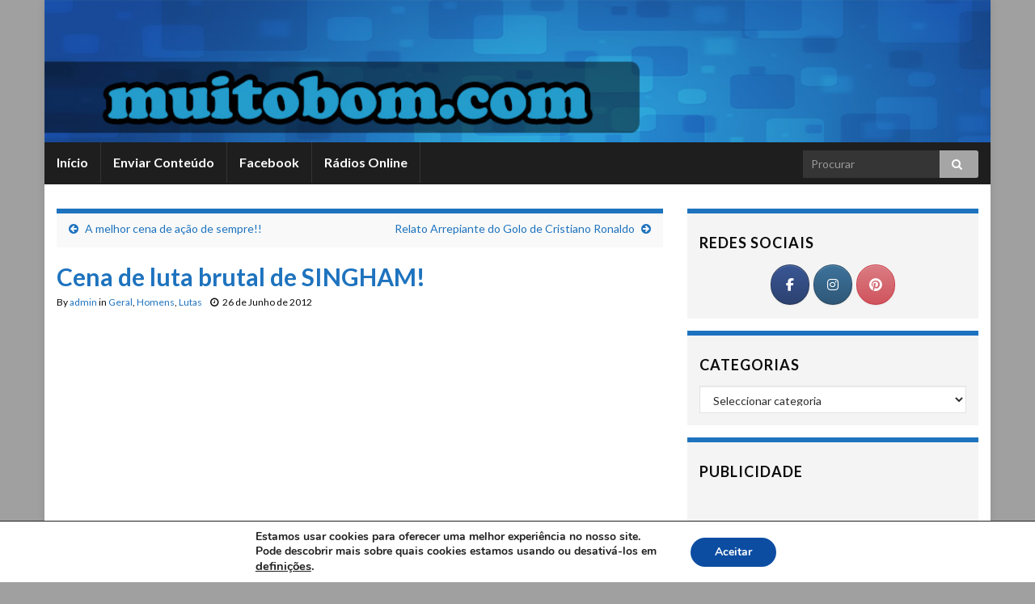

--- FILE ---
content_type: text/html; charset=UTF-8
request_url: https://muitobom.com/cena-de-luta-brutal-de-singham/
body_size: 17240
content:
<!DOCTYPE html><!--[if IE 7]>
<html class="ie ie7" lang="pt-PT">
<![endif]-->
<!--[if IE 8]>
<html class="ie ie8" lang="pt-PT">
<![endif]-->
<!--[if !(IE 7) & !(IE 8)]><!-->
<html lang="pt-PT">
<!--<![endif]-->
    <head>
        <meta charset="UTF-8">
        <meta http-equiv="X-UA-Compatible" content="IE=edge">
        <meta name="viewport" content="width=device-width, initial-scale=1">
        <meta name='robots' content='index, follow, max-image-preview:large, max-snippet:-1, max-video-preview:-1' />
	<style>img:is([sizes="auto" i], [sizes^="auto," i]) { contain-intrinsic-size: 3000px 1500px }</style>
	
	<!-- This site is optimized with the Yoast SEO plugin v26.2 - https://yoast.com/wordpress/plugins/seo/ -->
	<title>Cena de luta brutal de SINGHAM!</title>
	<meta name="description" content="Uma cena espectacular protagonizada pelo Chuck Norris indiano SINGHAM! Este tipo é grande!!!" />
	<link rel="canonical" href="https://muitobom.com/cena-de-luta-brutal-de-singham/" />
	<meta property="og:locale" content="pt_PT" />
	<meta property="og:type" content="article" />
	<meta property="og:title" content="Cena de luta brutal de SINGHAM!" />
	<meta property="og:description" content="Uma cena espectacular protagonizada pelo Chuck Norris indiano SINGHAM! Este tipo é grande!!!" />
	<meta property="og:url" content="https://muitobom.com/cena-de-luta-brutal-de-singham/" />
	<meta property="og:site_name" content="MuitoBom.com" />
	<meta property="article:publisher" content="https://www.facebook.com/muitobom.come" />
	<meta property="article:published_time" content="2012-06-26T20:45:25+00:00" />
	<meta property="article:modified_time" content="2012-10-31T11:44:35+00:00" />
	<meta property="og:image" content="https://muitobom.com/wp-content/uploads/2012/06/sigam2.jpg" />
	<meta property="og:image:width" content="450" />
	<meta property="og:image:height" content="264" />
	<meta property="og:image:type" content="image/jpeg" />
	<meta name="author" content="admin" />
	<meta name="twitter:label1" content="Escrito por" />
	<meta name="twitter:data1" content="admin" />
	<script type="application/ld+json" class="yoast-schema-graph">{"@context":"https://schema.org","@graph":[{"@type":"WebPage","@id":"https://muitobom.com/cena-de-luta-brutal-de-singham/","url":"https://muitobom.com/cena-de-luta-brutal-de-singham/","name":"Cena de luta brutal de SINGHAM!","isPartOf":{"@id":"https://muitobom.com/#website"},"primaryImageOfPage":{"@id":"https://muitobom.com/cena-de-luta-brutal-de-singham/#primaryimage"},"image":{"@id":"https://muitobom.com/cena-de-luta-brutal-de-singham/#primaryimage"},"thumbnailUrl":"https://muitobom.com/wp-content/uploads/2012/06/sigam2.jpg","datePublished":"2012-06-26T20:45:25+00:00","dateModified":"2012-10-31T11:44:35+00:00","author":{"@id":"https://muitobom.com/#/schema/person/60d3ff0e9b4bb5dd05f748f000cd7ce2"},"description":"Uma cena espectacular protagonizada pelo Chuck Norris indiano SINGHAM! Este tipo é grande!!!","breadcrumb":{"@id":"https://muitobom.com/cena-de-luta-brutal-de-singham/#breadcrumb"},"inLanguage":"pt-PT","potentialAction":[{"@type":"ReadAction","target":["https://muitobom.com/cena-de-luta-brutal-de-singham/"]}]},{"@type":"ImageObject","inLanguage":"pt-PT","@id":"https://muitobom.com/cena-de-luta-brutal-de-singham/#primaryimage","url":"https://muitobom.com/wp-content/uploads/2012/06/sigam2.jpg","contentUrl":"https://muitobom.com/wp-content/uploads/2012/06/sigam2.jpg","width":"450","height":"264"},{"@type":"BreadcrumbList","@id":"https://muitobom.com/cena-de-luta-brutal-de-singham/#breadcrumb","itemListElement":[{"@type":"ListItem","position":1,"name":"Início","item":"https://muitobom.com/"},{"@type":"ListItem","position":2,"name":"Cena de luta brutal de SINGHAM!"}]},{"@type":"WebSite","@id":"https://muitobom.com/#website","url":"https://muitobom.com/","name":"MuitoBom.com","description":"Videos Imagens Anedotas Piadas - Humor é aqui","potentialAction":[{"@type":"SearchAction","target":{"@type":"EntryPoint","urlTemplate":"https://muitobom.com/?s={search_term_string}"},"query-input":{"@type":"PropertyValueSpecification","valueRequired":true,"valueName":"search_term_string"}}],"inLanguage":"pt-PT"},{"@type":"Person","@id":"https://muitobom.com/#/schema/person/60d3ff0e9b4bb5dd05f748f000cd7ce2","name":"admin","image":{"@type":"ImageObject","inLanguage":"pt-PT","@id":"https://muitobom.com/#/schema/person/image/","url":"https://secure.gravatar.com/avatar/ca910c3af67c7ec9bbbed1c1a5cce7741686960b27b72683d3f0628bf451aa96?s=96&d=mm&r=g","contentUrl":"https://secure.gravatar.com/avatar/ca910c3af67c7ec9bbbed1c1a5cce7741686960b27b72683d3f0628bf451aa96?s=96&d=mm&r=g","caption":"admin"},"url":"https://muitobom.com/author/admin/"}]}</script>
	<!-- / Yoast SEO plugin. -->


<link rel='dns-prefetch' href='//ssl.p.jwpcdn.com' />
<link rel='dns-prefetch' href='//platform-api.sharethis.com' />
<link rel='dns-prefetch' href='//muitobom.com' />
<link rel="alternate" type="application/rss+xml" title="MuitoBom.com &raquo; Feed" href="https://muitobom.com/feed/" />
<link rel="alternate" type="application/rss+xml" title="MuitoBom.com &raquo; Feed de comentários" href="https://muitobom.com/comments/feed/" />
<link rel="alternate" type="application/rss+xml" title="Feed de comentários de MuitoBom.com &raquo; Cena de luta brutal de SINGHAM!" href="https://muitobom.com/cena-de-luta-brutal-de-singham/feed/" />
<script type="text/javascript">
/* <![CDATA[ */
window._wpemojiSettings = {"baseUrl":"https:\/\/s.w.org\/images\/core\/emoji\/16.0.1\/72x72\/","ext":".png","svgUrl":"https:\/\/s.w.org\/images\/core\/emoji\/16.0.1\/svg\/","svgExt":".svg","source":{"concatemoji":"https:\/\/muitobom.com\/wp-includes\/js\/wp-emoji-release.min.js?ver=6.8.3"}};
/*! This file is auto-generated */
!function(s,n){var o,i,e;function c(e){try{var t={supportTests:e,timestamp:(new Date).valueOf()};sessionStorage.setItem(o,JSON.stringify(t))}catch(e){}}function p(e,t,n){e.clearRect(0,0,e.canvas.width,e.canvas.height),e.fillText(t,0,0);var t=new Uint32Array(e.getImageData(0,0,e.canvas.width,e.canvas.height).data),a=(e.clearRect(0,0,e.canvas.width,e.canvas.height),e.fillText(n,0,0),new Uint32Array(e.getImageData(0,0,e.canvas.width,e.canvas.height).data));return t.every(function(e,t){return e===a[t]})}function u(e,t){e.clearRect(0,0,e.canvas.width,e.canvas.height),e.fillText(t,0,0);for(var n=e.getImageData(16,16,1,1),a=0;a<n.data.length;a++)if(0!==n.data[a])return!1;return!0}function f(e,t,n,a){switch(t){case"flag":return n(e,"\ud83c\udff3\ufe0f\u200d\u26a7\ufe0f","\ud83c\udff3\ufe0f\u200b\u26a7\ufe0f")?!1:!n(e,"\ud83c\udde8\ud83c\uddf6","\ud83c\udde8\u200b\ud83c\uddf6")&&!n(e,"\ud83c\udff4\udb40\udc67\udb40\udc62\udb40\udc65\udb40\udc6e\udb40\udc67\udb40\udc7f","\ud83c\udff4\u200b\udb40\udc67\u200b\udb40\udc62\u200b\udb40\udc65\u200b\udb40\udc6e\u200b\udb40\udc67\u200b\udb40\udc7f");case"emoji":return!a(e,"\ud83e\udedf")}return!1}function g(e,t,n,a){var r="undefined"!=typeof WorkerGlobalScope&&self instanceof WorkerGlobalScope?new OffscreenCanvas(300,150):s.createElement("canvas"),o=r.getContext("2d",{willReadFrequently:!0}),i=(o.textBaseline="top",o.font="600 32px Arial",{});return e.forEach(function(e){i[e]=t(o,e,n,a)}),i}function t(e){var t=s.createElement("script");t.src=e,t.defer=!0,s.head.appendChild(t)}"undefined"!=typeof Promise&&(o="wpEmojiSettingsSupports",i=["flag","emoji"],n.supports={everything:!0,everythingExceptFlag:!0},e=new Promise(function(e){s.addEventListener("DOMContentLoaded",e,{once:!0})}),new Promise(function(t){var n=function(){try{var e=JSON.parse(sessionStorage.getItem(o));if("object"==typeof e&&"number"==typeof e.timestamp&&(new Date).valueOf()<e.timestamp+604800&&"object"==typeof e.supportTests)return e.supportTests}catch(e){}return null}();if(!n){if("undefined"!=typeof Worker&&"undefined"!=typeof OffscreenCanvas&&"undefined"!=typeof URL&&URL.createObjectURL&&"undefined"!=typeof Blob)try{var e="postMessage("+g.toString()+"("+[JSON.stringify(i),f.toString(),p.toString(),u.toString()].join(",")+"));",a=new Blob([e],{type:"text/javascript"}),r=new Worker(URL.createObjectURL(a),{name:"wpTestEmojiSupports"});return void(r.onmessage=function(e){c(n=e.data),r.terminate(),t(n)})}catch(e){}c(n=g(i,f,p,u))}t(n)}).then(function(e){for(var t in e)n.supports[t]=e[t],n.supports.everything=n.supports.everything&&n.supports[t],"flag"!==t&&(n.supports.everythingExceptFlag=n.supports.everythingExceptFlag&&n.supports[t]);n.supports.everythingExceptFlag=n.supports.everythingExceptFlag&&!n.supports.flag,n.DOMReady=!1,n.readyCallback=function(){n.DOMReady=!0}}).then(function(){return e}).then(function(){var e;n.supports.everything||(n.readyCallback(),(e=n.source||{}).concatemoji?t(e.concatemoji):e.wpemoji&&e.twemoji&&(t(e.twemoji),t(e.wpemoji)))}))}((window,document),window._wpemojiSettings);
/* ]]> */
</script>
<style id='wp-emoji-styles-inline-css' type='text/css'>

	img.wp-smiley, img.emoji {
		display: inline !important;
		border: none !important;
		box-shadow: none !important;
		height: 1em !important;
		width: 1em !important;
		margin: 0 0.07em !important;
		vertical-align: -0.1em !important;
		background: none !important;
		padding: 0 !important;
	}
</style>
<link rel='stylesheet' id='wp-block-library-css' href='https://muitobom.com/wp-includes/css/dist/block-library/style.min.css?ver=6.8.3' type='text/css' media='all' />
<style id='classic-theme-styles-inline-css' type='text/css'>
/*! This file is auto-generated */
.wp-block-button__link{color:#fff;background-color:#32373c;border-radius:9999px;box-shadow:none;text-decoration:none;padding:calc(.667em + 2px) calc(1.333em + 2px);font-size:1.125em}.wp-block-file__button{background:#32373c;color:#fff;text-decoration:none}
</style>
<style id='global-styles-inline-css' type='text/css'>
:root{--wp--preset--aspect-ratio--square: 1;--wp--preset--aspect-ratio--4-3: 4/3;--wp--preset--aspect-ratio--3-4: 3/4;--wp--preset--aspect-ratio--3-2: 3/2;--wp--preset--aspect-ratio--2-3: 2/3;--wp--preset--aspect-ratio--16-9: 16/9;--wp--preset--aspect-ratio--9-16: 9/16;--wp--preset--color--black: #000000;--wp--preset--color--cyan-bluish-gray: #abb8c3;--wp--preset--color--white: #ffffff;--wp--preset--color--pale-pink: #f78da7;--wp--preset--color--vivid-red: #cf2e2e;--wp--preset--color--luminous-vivid-orange: #ff6900;--wp--preset--color--luminous-vivid-amber: #fcb900;--wp--preset--color--light-green-cyan: #7bdcb5;--wp--preset--color--vivid-green-cyan: #00d084;--wp--preset--color--pale-cyan-blue: #8ed1fc;--wp--preset--color--vivid-cyan-blue: #0693e3;--wp--preset--color--vivid-purple: #9b51e0;--wp--preset--gradient--vivid-cyan-blue-to-vivid-purple: linear-gradient(135deg,rgba(6,147,227,1) 0%,rgb(155,81,224) 100%);--wp--preset--gradient--light-green-cyan-to-vivid-green-cyan: linear-gradient(135deg,rgb(122,220,180) 0%,rgb(0,208,130) 100%);--wp--preset--gradient--luminous-vivid-amber-to-luminous-vivid-orange: linear-gradient(135deg,rgba(252,185,0,1) 0%,rgba(255,105,0,1) 100%);--wp--preset--gradient--luminous-vivid-orange-to-vivid-red: linear-gradient(135deg,rgba(255,105,0,1) 0%,rgb(207,46,46) 100%);--wp--preset--gradient--very-light-gray-to-cyan-bluish-gray: linear-gradient(135deg,rgb(238,238,238) 0%,rgb(169,184,195) 100%);--wp--preset--gradient--cool-to-warm-spectrum: linear-gradient(135deg,rgb(74,234,220) 0%,rgb(151,120,209) 20%,rgb(207,42,186) 40%,rgb(238,44,130) 60%,rgb(251,105,98) 80%,rgb(254,248,76) 100%);--wp--preset--gradient--blush-light-purple: linear-gradient(135deg,rgb(255,206,236) 0%,rgb(152,150,240) 100%);--wp--preset--gradient--blush-bordeaux: linear-gradient(135deg,rgb(254,205,165) 0%,rgb(254,45,45) 50%,rgb(107,0,62) 100%);--wp--preset--gradient--luminous-dusk: linear-gradient(135deg,rgb(255,203,112) 0%,rgb(199,81,192) 50%,rgb(65,88,208) 100%);--wp--preset--gradient--pale-ocean: linear-gradient(135deg,rgb(255,245,203) 0%,rgb(182,227,212) 50%,rgb(51,167,181) 100%);--wp--preset--gradient--electric-grass: linear-gradient(135deg,rgb(202,248,128) 0%,rgb(113,206,126) 100%);--wp--preset--gradient--midnight: linear-gradient(135deg,rgb(2,3,129) 0%,rgb(40,116,252) 100%);--wp--preset--font-size--small: 13px;--wp--preset--font-size--medium: 20px;--wp--preset--font-size--large: 36px;--wp--preset--font-size--x-large: 42px;--wp--preset--spacing--20: 0.44rem;--wp--preset--spacing--30: 0.67rem;--wp--preset--spacing--40: 1rem;--wp--preset--spacing--50: 1.5rem;--wp--preset--spacing--60: 2.25rem;--wp--preset--spacing--70: 3.38rem;--wp--preset--spacing--80: 5.06rem;--wp--preset--shadow--natural: 6px 6px 9px rgba(0, 0, 0, 0.2);--wp--preset--shadow--deep: 12px 12px 50px rgba(0, 0, 0, 0.4);--wp--preset--shadow--sharp: 6px 6px 0px rgba(0, 0, 0, 0.2);--wp--preset--shadow--outlined: 6px 6px 0px -3px rgba(255, 255, 255, 1), 6px 6px rgba(0, 0, 0, 1);--wp--preset--shadow--crisp: 6px 6px 0px rgba(0, 0, 0, 1);}:where(.is-layout-flex){gap: 0.5em;}:where(.is-layout-grid){gap: 0.5em;}body .is-layout-flex{display: flex;}.is-layout-flex{flex-wrap: wrap;align-items: center;}.is-layout-flex > :is(*, div){margin: 0;}body .is-layout-grid{display: grid;}.is-layout-grid > :is(*, div){margin: 0;}:where(.wp-block-columns.is-layout-flex){gap: 2em;}:where(.wp-block-columns.is-layout-grid){gap: 2em;}:where(.wp-block-post-template.is-layout-flex){gap: 1.25em;}:where(.wp-block-post-template.is-layout-grid){gap: 1.25em;}.has-black-color{color: var(--wp--preset--color--black) !important;}.has-cyan-bluish-gray-color{color: var(--wp--preset--color--cyan-bluish-gray) !important;}.has-white-color{color: var(--wp--preset--color--white) !important;}.has-pale-pink-color{color: var(--wp--preset--color--pale-pink) !important;}.has-vivid-red-color{color: var(--wp--preset--color--vivid-red) !important;}.has-luminous-vivid-orange-color{color: var(--wp--preset--color--luminous-vivid-orange) !important;}.has-luminous-vivid-amber-color{color: var(--wp--preset--color--luminous-vivid-amber) !important;}.has-light-green-cyan-color{color: var(--wp--preset--color--light-green-cyan) !important;}.has-vivid-green-cyan-color{color: var(--wp--preset--color--vivid-green-cyan) !important;}.has-pale-cyan-blue-color{color: var(--wp--preset--color--pale-cyan-blue) !important;}.has-vivid-cyan-blue-color{color: var(--wp--preset--color--vivid-cyan-blue) !important;}.has-vivid-purple-color{color: var(--wp--preset--color--vivid-purple) !important;}.has-black-background-color{background-color: var(--wp--preset--color--black) !important;}.has-cyan-bluish-gray-background-color{background-color: var(--wp--preset--color--cyan-bluish-gray) !important;}.has-white-background-color{background-color: var(--wp--preset--color--white) !important;}.has-pale-pink-background-color{background-color: var(--wp--preset--color--pale-pink) !important;}.has-vivid-red-background-color{background-color: var(--wp--preset--color--vivid-red) !important;}.has-luminous-vivid-orange-background-color{background-color: var(--wp--preset--color--luminous-vivid-orange) !important;}.has-luminous-vivid-amber-background-color{background-color: var(--wp--preset--color--luminous-vivid-amber) !important;}.has-light-green-cyan-background-color{background-color: var(--wp--preset--color--light-green-cyan) !important;}.has-vivid-green-cyan-background-color{background-color: var(--wp--preset--color--vivid-green-cyan) !important;}.has-pale-cyan-blue-background-color{background-color: var(--wp--preset--color--pale-cyan-blue) !important;}.has-vivid-cyan-blue-background-color{background-color: var(--wp--preset--color--vivid-cyan-blue) !important;}.has-vivid-purple-background-color{background-color: var(--wp--preset--color--vivid-purple) !important;}.has-black-border-color{border-color: var(--wp--preset--color--black) !important;}.has-cyan-bluish-gray-border-color{border-color: var(--wp--preset--color--cyan-bluish-gray) !important;}.has-white-border-color{border-color: var(--wp--preset--color--white) !important;}.has-pale-pink-border-color{border-color: var(--wp--preset--color--pale-pink) !important;}.has-vivid-red-border-color{border-color: var(--wp--preset--color--vivid-red) !important;}.has-luminous-vivid-orange-border-color{border-color: var(--wp--preset--color--luminous-vivid-orange) !important;}.has-luminous-vivid-amber-border-color{border-color: var(--wp--preset--color--luminous-vivid-amber) !important;}.has-light-green-cyan-border-color{border-color: var(--wp--preset--color--light-green-cyan) !important;}.has-vivid-green-cyan-border-color{border-color: var(--wp--preset--color--vivid-green-cyan) !important;}.has-pale-cyan-blue-border-color{border-color: var(--wp--preset--color--pale-cyan-blue) !important;}.has-vivid-cyan-blue-border-color{border-color: var(--wp--preset--color--vivid-cyan-blue) !important;}.has-vivid-purple-border-color{border-color: var(--wp--preset--color--vivid-purple) !important;}.has-vivid-cyan-blue-to-vivid-purple-gradient-background{background: var(--wp--preset--gradient--vivid-cyan-blue-to-vivid-purple) !important;}.has-light-green-cyan-to-vivid-green-cyan-gradient-background{background: var(--wp--preset--gradient--light-green-cyan-to-vivid-green-cyan) !important;}.has-luminous-vivid-amber-to-luminous-vivid-orange-gradient-background{background: var(--wp--preset--gradient--luminous-vivid-amber-to-luminous-vivid-orange) !important;}.has-luminous-vivid-orange-to-vivid-red-gradient-background{background: var(--wp--preset--gradient--luminous-vivid-orange-to-vivid-red) !important;}.has-very-light-gray-to-cyan-bluish-gray-gradient-background{background: var(--wp--preset--gradient--very-light-gray-to-cyan-bluish-gray) !important;}.has-cool-to-warm-spectrum-gradient-background{background: var(--wp--preset--gradient--cool-to-warm-spectrum) !important;}.has-blush-light-purple-gradient-background{background: var(--wp--preset--gradient--blush-light-purple) !important;}.has-blush-bordeaux-gradient-background{background: var(--wp--preset--gradient--blush-bordeaux) !important;}.has-luminous-dusk-gradient-background{background: var(--wp--preset--gradient--luminous-dusk) !important;}.has-pale-ocean-gradient-background{background: var(--wp--preset--gradient--pale-ocean) !important;}.has-electric-grass-gradient-background{background: var(--wp--preset--gradient--electric-grass) !important;}.has-midnight-gradient-background{background: var(--wp--preset--gradient--midnight) !important;}.has-small-font-size{font-size: var(--wp--preset--font-size--small) !important;}.has-medium-font-size{font-size: var(--wp--preset--font-size--medium) !important;}.has-large-font-size{font-size: var(--wp--preset--font-size--large) !important;}.has-x-large-font-size{font-size: var(--wp--preset--font-size--x-large) !important;}
:where(.wp-block-post-template.is-layout-flex){gap: 1.25em;}:where(.wp-block-post-template.is-layout-grid){gap: 1.25em;}
:where(.wp-block-columns.is-layout-flex){gap: 2em;}:where(.wp-block-columns.is-layout-grid){gap: 2em;}
:root :where(.wp-block-pullquote){font-size: 1.5em;line-height: 1.6;}
</style>
<link rel='stylesheet' id='share-this-share-buttons-sticky-css' href='https://muitobom.com/wp-content/plugins/sharethis-share-buttons/css/mu-style.css?ver=1755535765' type='text/css' media='all' />
<link rel='stylesheet' id='sow-social-media-buttons-atom-76184d609214-css' href='https://muitobom.com/wp-content/uploads/siteorigin-widgets/sow-social-media-buttons-atom-76184d609214.css?ver=6.8.3' type='text/css' media='all' />
<link rel='stylesheet' id='sow-social-media-buttons-atom-f2a3c507c02b-css' href='https://muitobom.com/wp-content/uploads/siteorigin-widgets/sow-social-media-buttons-atom-f2a3c507c02b.css?ver=6.8.3' type='text/css' media='all' />
<link rel='stylesheet' id='bootstrap-css' href='https://muitobom.com/wp-content/themes/graphene/bootstrap/css/bootstrap.min.css?ver=6.8.3' type='text/css' media='all' />
<link rel='stylesheet' id='font-awesome-css' href='https://muitobom.com/wp-content/themes/graphene/fonts/font-awesome/css/font-awesome.min.css?ver=6.8.3' type='text/css' media='all' />
<link rel='stylesheet' id='graphene-css' href='https://muitobom.com/wp-content/themes/graphene/style.css?ver=2.7.6' type='text/css' media='screen' />
<link rel='stylesheet' id='graphene-responsive-css' href='https://muitobom.com/wp-content/themes/graphene/responsive.css?ver=2.7.6' type='text/css' media='all' />
<link rel='stylesheet' id='graphene-blocks-css' href='https://muitobom.com/wp-content/themes/graphene/blocks.css?ver=2.7.6' type='text/css' media='all' />
<link rel='stylesheet' id='__EPYT__style-css' href='https://muitobom.com/wp-content/plugins/youtube-embed-plus/styles/ytprefs.min.css?ver=14.2.3' type='text/css' media='all' />
<style id='__EPYT__style-inline-css' type='text/css'>

                .epyt-gallery-thumb {
                        width: 33.333%;
                }
                
</style>
<link rel='stylesheet' id='moove_gdpr_frontend-css' href='https://muitobom.com/wp-content/plugins/gdpr-cookie-compliance/dist/styles/gdpr-main.css?ver=5.0.9' type='text/css' media='all' />
<style id='moove_gdpr_frontend-inline-css' type='text/css'>
#moove_gdpr_cookie_modal,#moove_gdpr_cookie_info_bar,.gdpr_cookie_settings_shortcode_content{font-family:&#039;Nunito&#039;,sans-serif}#moove_gdpr_save_popup_settings_button{background-color:#373737;color:#fff}#moove_gdpr_save_popup_settings_button:hover{background-color:#000}#moove_gdpr_cookie_info_bar .moove-gdpr-info-bar-container .moove-gdpr-info-bar-content a.mgbutton,#moove_gdpr_cookie_info_bar .moove-gdpr-info-bar-container .moove-gdpr-info-bar-content button.mgbutton{background-color:#0c4da2}#moove_gdpr_cookie_modal .moove-gdpr-modal-content .moove-gdpr-modal-footer-content .moove-gdpr-button-holder a.mgbutton,#moove_gdpr_cookie_modal .moove-gdpr-modal-content .moove-gdpr-modal-footer-content .moove-gdpr-button-holder button.mgbutton,.gdpr_cookie_settings_shortcode_content .gdpr-shr-button.button-green{background-color:#0c4da2;border-color:#0c4da2}#moove_gdpr_cookie_modal .moove-gdpr-modal-content .moove-gdpr-modal-footer-content .moove-gdpr-button-holder a.mgbutton:hover,#moove_gdpr_cookie_modal .moove-gdpr-modal-content .moove-gdpr-modal-footer-content .moove-gdpr-button-holder button.mgbutton:hover,.gdpr_cookie_settings_shortcode_content .gdpr-shr-button.button-green:hover{background-color:#fff;color:#0c4da2}#moove_gdpr_cookie_modal .moove-gdpr-modal-content .moove-gdpr-modal-close i,#moove_gdpr_cookie_modal .moove-gdpr-modal-content .moove-gdpr-modal-close span.gdpr-icon{background-color:#0c4da2;border:1px solid #0c4da2}#moove_gdpr_cookie_info_bar span.moove-gdpr-infobar-allow-all.focus-g,#moove_gdpr_cookie_info_bar span.moove-gdpr-infobar-allow-all:focus,#moove_gdpr_cookie_info_bar button.moove-gdpr-infobar-allow-all.focus-g,#moove_gdpr_cookie_info_bar button.moove-gdpr-infobar-allow-all:focus,#moove_gdpr_cookie_info_bar span.moove-gdpr-infobar-reject-btn.focus-g,#moove_gdpr_cookie_info_bar span.moove-gdpr-infobar-reject-btn:focus,#moove_gdpr_cookie_info_bar button.moove-gdpr-infobar-reject-btn.focus-g,#moove_gdpr_cookie_info_bar button.moove-gdpr-infobar-reject-btn:focus,#moove_gdpr_cookie_info_bar span.change-settings-button.focus-g,#moove_gdpr_cookie_info_bar span.change-settings-button:focus,#moove_gdpr_cookie_info_bar button.change-settings-button.focus-g,#moove_gdpr_cookie_info_bar button.change-settings-button:focus{-webkit-box-shadow:0 0 1px 3px #0c4da2;-moz-box-shadow:0 0 1px 3px #0c4da2;box-shadow:0 0 1px 3px #0c4da2}#moove_gdpr_cookie_modal .moove-gdpr-modal-content .moove-gdpr-modal-close i:hover,#moove_gdpr_cookie_modal .moove-gdpr-modal-content .moove-gdpr-modal-close span.gdpr-icon:hover,#moove_gdpr_cookie_info_bar span[data-href]>u.change-settings-button{color:#0c4da2}#moove_gdpr_cookie_modal .moove-gdpr-modal-content .moove-gdpr-modal-left-content #moove-gdpr-menu li.menu-item-selected a span.gdpr-icon,#moove_gdpr_cookie_modal .moove-gdpr-modal-content .moove-gdpr-modal-left-content #moove-gdpr-menu li.menu-item-selected button span.gdpr-icon{color:inherit}#moove_gdpr_cookie_modal .moove-gdpr-modal-content .moove-gdpr-modal-left-content #moove-gdpr-menu li a span.gdpr-icon,#moove_gdpr_cookie_modal .moove-gdpr-modal-content .moove-gdpr-modal-left-content #moove-gdpr-menu li button span.gdpr-icon{color:inherit}#moove_gdpr_cookie_modal .gdpr-acc-link{line-height:0;font-size:0;color:transparent;position:absolute}#moove_gdpr_cookie_modal .moove-gdpr-modal-content .moove-gdpr-modal-close:hover i,#moove_gdpr_cookie_modal .moove-gdpr-modal-content .moove-gdpr-modal-left-content #moove-gdpr-menu li a,#moove_gdpr_cookie_modal .moove-gdpr-modal-content .moove-gdpr-modal-left-content #moove-gdpr-menu li button,#moove_gdpr_cookie_modal .moove-gdpr-modal-content .moove-gdpr-modal-left-content #moove-gdpr-menu li button i,#moove_gdpr_cookie_modal .moove-gdpr-modal-content .moove-gdpr-modal-left-content #moove-gdpr-menu li a i,#moove_gdpr_cookie_modal .moove-gdpr-modal-content .moove-gdpr-tab-main .moove-gdpr-tab-main-content a:hover,#moove_gdpr_cookie_info_bar.moove-gdpr-dark-scheme .moove-gdpr-info-bar-container .moove-gdpr-info-bar-content a.mgbutton:hover,#moove_gdpr_cookie_info_bar.moove-gdpr-dark-scheme .moove-gdpr-info-bar-container .moove-gdpr-info-bar-content button.mgbutton:hover,#moove_gdpr_cookie_info_bar.moove-gdpr-dark-scheme .moove-gdpr-info-bar-container .moove-gdpr-info-bar-content a:hover,#moove_gdpr_cookie_info_bar.moove-gdpr-dark-scheme .moove-gdpr-info-bar-container .moove-gdpr-info-bar-content button:hover,#moove_gdpr_cookie_info_bar.moove-gdpr-dark-scheme .moove-gdpr-info-bar-container .moove-gdpr-info-bar-content span.change-settings-button:hover,#moove_gdpr_cookie_info_bar.moove-gdpr-dark-scheme .moove-gdpr-info-bar-container .moove-gdpr-info-bar-content button.change-settings-button:hover,#moove_gdpr_cookie_info_bar.moove-gdpr-dark-scheme .moove-gdpr-info-bar-container .moove-gdpr-info-bar-content u.change-settings-button:hover,#moove_gdpr_cookie_info_bar span[data-href]>u.change-settings-button,#moove_gdpr_cookie_info_bar.moove-gdpr-dark-scheme .moove-gdpr-info-bar-container .moove-gdpr-info-bar-content a.mgbutton.focus-g,#moove_gdpr_cookie_info_bar.moove-gdpr-dark-scheme .moove-gdpr-info-bar-container .moove-gdpr-info-bar-content button.mgbutton.focus-g,#moove_gdpr_cookie_info_bar.moove-gdpr-dark-scheme .moove-gdpr-info-bar-container .moove-gdpr-info-bar-content a.focus-g,#moove_gdpr_cookie_info_bar.moove-gdpr-dark-scheme .moove-gdpr-info-bar-container .moove-gdpr-info-bar-content button.focus-g,#moove_gdpr_cookie_info_bar.moove-gdpr-dark-scheme .moove-gdpr-info-bar-container .moove-gdpr-info-bar-content a.mgbutton:focus,#moove_gdpr_cookie_info_bar.moove-gdpr-dark-scheme .moove-gdpr-info-bar-container .moove-gdpr-info-bar-content button.mgbutton:focus,#moove_gdpr_cookie_info_bar.moove-gdpr-dark-scheme .moove-gdpr-info-bar-container .moove-gdpr-info-bar-content a:focus,#moove_gdpr_cookie_info_bar.moove-gdpr-dark-scheme .moove-gdpr-info-bar-container .moove-gdpr-info-bar-content button:focus,#moove_gdpr_cookie_info_bar.moove-gdpr-dark-scheme .moove-gdpr-info-bar-container .moove-gdpr-info-bar-content span.change-settings-button.focus-g,span.change-settings-button:focus,button.change-settings-button.focus-g,button.change-settings-button:focus,#moove_gdpr_cookie_info_bar.moove-gdpr-dark-scheme .moove-gdpr-info-bar-container .moove-gdpr-info-bar-content u.change-settings-button.focus-g,#moove_gdpr_cookie_info_bar.moove-gdpr-dark-scheme .moove-gdpr-info-bar-container .moove-gdpr-info-bar-content u.change-settings-button:focus{color:#0c4da2}#moove_gdpr_cookie_modal .moove-gdpr-branding.focus-g span,#moove_gdpr_cookie_modal .moove-gdpr-modal-content .moove-gdpr-tab-main a.focus-g,#moove_gdpr_cookie_modal .moove-gdpr-modal-content .moove-gdpr-tab-main .gdpr-cd-details-toggle.focus-g{color:#0c4da2}#moove_gdpr_cookie_modal.gdpr_lightbox-hide{display:none}
</style>
<script type="text/javascript" src="https://ssl.p.jwpcdn.com/6/12/jwplayer.js?ver=6.8.3" id="jwplayer-js"></script>
<script type="text/javascript" src="//platform-api.sharethis.com/js/sharethis.js?ver=2.3.6#property=5b016fb59fc46300117640fd&amp;product=inline-buttons&amp;source=sharethis-share-buttons-wordpress" id="share-this-share-buttons-mu-js"></script>
<script type="text/javascript" src="https://muitobom.com/wp-includes/js/jquery/jquery.min.js?ver=3.7.1" id="jquery-core-js"></script>
<script type="text/javascript" src="https://muitobom.com/wp-includes/js/jquery/jquery-migrate.min.js?ver=3.4.1" id="jquery-migrate-js"></script>
<script type="text/javascript" src="https://muitobom.com/wp-content/themes/graphene/bootstrap/js/bootstrap.min.js?ver=2.7.6" id="bootstrap-js"></script>
<script type="text/javascript" src="https://muitobom.com/wp-content/themes/graphene/js/bootstrap-hover-dropdown/bootstrap-hover-dropdown.min.js?ver=2.7.6" id="bootstrap-hover-dropdown-js"></script>
<script type="text/javascript" src="https://muitobom.com/wp-content/themes/graphene/js/bootstrap-submenu/bootstrap-submenu.min.js?ver=2.7.6" id="bootstrap-submenu-js"></script>
<!--[if lte IE 9]>
<script type="text/javascript" src="https://muitobom.com/wp-content/themes/graphene/js/html5shiv/html5shiv.min.js?ver=2.7.6" id="html5shiv-js"></script>
<![endif]-->
<!--[if lt IE 9]>
<script type="text/javascript" src="https://muitobom.com/wp-content/themes/graphene/js/respond.js/respond.min.js?ver=2.7.6" id="respond-js"></script>
<![endif]-->
<script type="text/javascript" src="https://muitobom.com/wp-content/themes/graphene/js/jquery.infinitescroll.min.js?ver=2.7.6" id="infinite-scroll-js"></script>
<script type="text/javascript" id="graphene-js-extra">
/* <![CDATA[ */
var grapheneJS = {"siteurl":"https:\/\/muitobom.com","ajaxurl":"https:\/\/muitobom.com\/wp-admin\/admin-ajax.php","templateUrl":"https:\/\/muitobom.com\/wp-content\/themes\/graphene","isSingular":"1","enableStickyMenu":"","shouldShowComments":"1","commentsOrder":"newest","sliderDisable":"1","sliderInterval":"7000","infScrollBtnLbl":"Load more","infScrollOn":"","infScrollCommentsOn":"","totalPosts":"1","postsPerPage":"6","isPageNavi":"","infScrollMsgText":"Fetching window.grapheneInfScrollItemsPerPage of window.grapheneInfScrollItemsLeft items left ...","infScrollMsgTextPlural":"Fetching window.grapheneInfScrollItemsPerPage of window.grapheneInfScrollItemsLeft items left ...","infScrollFinishedText":"All loaded!","commentsPerPage":"50","totalComments":"0","infScrollCommentsMsg":"Fetching window.grapheneInfScrollCommentsPerPage of window.grapheneInfScrollCommentsLeft comments left ...","infScrollCommentsMsgPlural":"Fetching window.grapheneInfScrollCommentsPerPage of window.grapheneInfScrollCommentsLeft comments left ...","infScrollCommentsFinishedMsg":"All comments loaded!","disableLiveSearch":"1","txtNoResult":"No result found.","isMasonry":""};
/* ]]> */
</script>
<script type="text/javascript" src="https://muitobom.com/wp-content/themes/graphene/js/graphene.js?ver=2.7.6" id="graphene-js"></script>
<script type="text/javascript" id="__ytprefs__-js-extra">
/* <![CDATA[ */
var _EPYT_ = {"ajaxurl":"https:\/\/muitobom.com\/wp-admin\/admin-ajax.php","security":"38998438e0","gallery_scrolloffset":"20","eppathtoscripts":"https:\/\/muitobom.com\/wp-content\/plugins\/youtube-embed-plus\/scripts\/","eppath":"https:\/\/muitobom.com\/wp-content\/plugins\/youtube-embed-plus\/","epresponsiveselector":"[\"iframe.__youtube_prefs__\",\"iframe[src*='youtube.com']\",\"iframe[src*='youtube-nocookie.com']\",\"iframe[data-ep-src*='youtube.com']\",\"iframe[data-ep-src*='youtube-nocookie.com']\",\"iframe[data-ep-gallerysrc*='youtube.com']\"]","epdovol":"1","version":"14.2.3","evselector":"iframe.__youtube_prefs__[src], iframe[src*=\"youtube.com\/embed\/\"], iframe[src*=\"youtube-nocookie.com\/embed\/\"]","ajax_compat":"","maxres_facade":"eager","ytapi_load":"light","pause_others":"","stopMobileBuffer":"1","facade_mode":"","not_live_on_channel":""};
/* ]]> */
</script>
<script type="text/javascript" src="https://muitobom.com/wp-content/plugins/youtube-embed-plus/scripts/ytprefs.min.js?ver=14.2.3" id="__ytprefs__-js"></script>
<link rel="https://api.w.org/" href="https://muitobom.com/wp-json/" /><link rel="alternate" title="JSON" type="application/json" href="https://muitobom.com/wp-json/wp/v2/posts/663" /><link rel="EditURI" type="application/rsd+xml" title="RSD" href="https://muitobom.com/xmlrpc.php?rsd" />
<meta name="generator" content="WordPress 6.8.3" />
<link rel='shortlink' href='https://muitobom.com/?p=663' />
<link rel="alternate" title="oEmbed (JSON)" type="application/json+oembed" href="https://muitobom.com/wp-json/oembed/1.0/embed?url=https%3A%2F%2Fmuitobom.com%2Fcena-de-luta-brutal-de-singham%2F" />
<link rel="alternate" title="oEmbed (XML)" type="text/xml+oembed" href="https://muitobom.com/wp-json/oembed/1.0/embed?url=https%3A%2F%2Fmuitobom.com%2Fcena-de-luta-brutal-de-singham%2F&#038;format=xml" />
<script type="text/javascript">jwplayer.defaults = { "ph": 2 };</script>
            <script type="text/javascript">
            if (typeof(jwp6AddLoadEvent) == 'undefined') {
                function jwp6AddLoadEvent(func) {
                    var oldonload = window.onload;
                    if (typeof window.onload != 'function') {
                        window.onload = func;
                    } else {
                        window.onload = function() {
                            if (oldonload) {
                                oldonload();
                            }
                            func();
                        }
                    }
                }
            }
            </script>

            		<script>
		   WebFontConfig = {
		      google: { 
		      	families: ["Lato:400,400i,700,700i&display=swap"]		      }
		   };

		   (function(d) {
		      var wf = d.createElement('script'), s = d.scripts[0];
		      wf.src = 'https://ajax.googleapis.com/ajax/libs/webfont/1.6.26/webfont.js';
		      wf.async = true;
		      s.parentNode.insertBefore(wf, s);
		   })(document);
		</script>
	<style type="text/css">
.navbar {background: #1e1e1e} @media only screen and (max-width: 768px){ #mega-menu-wrap-Header-Menu .mega-menu-toggle + #mega-menu-Header-Menu {background: #1e1e1e} }body, blockquote p {color: #0c0b0b}.post-title, .post-title a, .post-title a:hover, .post-title a:visited {color: #1e73be}a, .post .date .day, .pagination>li>a, .pagination>li>a:hover, .pagination>li>span, #comments > h4.current a, #comments > h4.current a .fa, .post-nav-top p, .post-nav-top a, .autocomplete-suggestions strong {color: #1e73be}a:focus, a:hover, .post-nav-top a:hover {color: #eeee22}.sticky {border-color: #1e73be}.sidebar .sidebar-wrap {background-color: #f4f4f4; border-color: #1e73be}.btn, .btn:focus, .btn:hover, .Button, .colour-preview .button, input[type="submit"], button[type="submit"], #commentform #submit, .wpsc_buy_button, #back-to-top, .wp-block-button .wp-block-button__link:not(.has-background) {background: #1e73be; color: #ffffff}.label-primary, .pagination>.active>a, .pagination>.active>a:focus, .pagination>.active>a:hover, .pagination>.active>span, .pagination>.active>span:focus, .pagination>.active>span:hover, .list-group-item.parent, .list-group-item.parent:focus, .list-group-item.parent:hover {background: #1e73be; border-color: #1e73be; color: #ffffff}.post-nav-top, .archive-title, .page-title, .term-desc, .breadcrumb {background-color: #f9f9f9; border-color: #1e73be}.archive-title span {color: #1e73be}#comments .comment, #comments .pingback, #comments .trackback {background-color: #ffffff; border-color: #eeeeee; box-shadow: 0 0 3px #eeeeee; box-shadow: 0 0 3px rgba(238,238,238,0.05); color: #0c0a0a}#comments ol.children li.bypostauthor, #comments li.bypostauthor.comment {border-color: #1e73be}#footer, .graphene-footer{background-color:#212121;color:#7e9ebf}#sidebar_bottom {background:#212121;border-color:#eeeeee}#sidebar_bottom {color:#1e73be}#sidebar_bottom a, #sidebar_bottom a:visited {color:#1e73be}body{background-image:none}.header_title, .header_title a, .header_title a:visited, .header_title a:hover, .header_desc {color:#blank}.entry-content, .sidebar, .comment-entry{ color:#0c0b0b; }.carousel, .carousel .item{height:400px}@media (max-width: 991px) {.carousel, .carousel .item{height:250px}}#header{max-height:211px}.post-title, .post-title a, .post-title a:hover, .post-title a:visited{ color: #1e73be }
</style>
		<script type="application/ld+json">{"@context":"http:\/\/schema.org","@type":"Article","mainEntityOfPage":"https:\/\/muitobom.com\/cena-de-luta-brutal-de-singham\/","publisher":{"@type":"Organization","name":"MuitoBom.com","logo":{"@type":"ImageObject","url":"https:\/\/muitobom.com\/wp-content\/uploads\/2015\/11\/cropped-fav-icon-32x32.jpg","height":32,"width":32}},"headline":"Cena de luta brutal de SINGHAM!","datePublished":"2012-06-26T20:45:25+00:00","dateModified":"2012-10-31T11:44:35+00:00","description":"Uma cena espectacular protagonizada pelo Chuck Norris indiano SINGHAM! Este tipo \u00e9 grande!!!","author":{"@type":"Person","name":"admin"},"image":["https:\/\/muitobom.com\/wp-content\/uploads\/2012\/06\/sigam2.jpg"]}</script>
	      <meta name="onesignal" content="wordpress-plugin"/>
            <script>

      window.OneSignalDeferred = window.OneSignalDeferred || [];

      OneSignalDeferred.push(function(OneSignal) {
        var oneSignal_options = {};
        window._oneSignalInitOptions = oneSignal_options;

        oneSignal_options['serviceWorkerParam'] = { scope: '/' };
oneSignal_options['serviceWorkerPath'] = 'OneSignalSDKWorker.js.php';

        OneSignal.Notifications.setDefaultUrl("https://muitobom.com");

        oneSignal_options['wordpress'] = true;
oneSignal_options['appId'] = '0b015568-5cce-44e7-9080-0d87b5ec07d9';
oneSignal_options['allowLocalhostAsSecureOrigin'] = true;
oneSignal_options['welcomeNotification'] = { };
oneSignal_options['welcomeNotification']['title'] = "Notificações MuitoBom";
oneSignal_options['welcomeNotification']['message'] = "Obrigado por activar notificações";
oneSignal_options['path'] = "https://muitobom.com/wp-content/plugins/onesignal-free-web-push-notifications/sdk_files/";
oneSignal_options['persistNotification'] = true;
oneSignal_options['promptOptions'] = { };
oneSignal_options['promptOptions']['actionMessage'] = "Notificações MuitoBom";
oneSignal_options['promptOptions']['exampleNotificationCaption'] = "Pode desactivar notificações a qualquer momento";
oneSignal_options['promptOptions']['acceptButtonText'] = "Continuar";
oneSignal_options['promptOptions']['cancelButtonText'] = "Cancelar";
oneSignal_options['promptOptions']['siteName'] = "muitobom.com";
oneSignal_options['promptOptions']['autoAcceptTitle'] = "Aceitar";
oneSignal_options['notifyButton'] = { };
oneSignal_options['notifyButton']['enable'] = true;
oneSignal_options['notifyButton']['position'] = 'bottom-right';
oneSignal_options['notifyButton']['theme'] = 'default';
oneSignal_options['notifyButton']['size'] = 'medium';
oneSignal_options['notifyButton']['showCredit'] = true;
oneSignal_options['notifyButton']['text'] = {};
oneSignal_options['notifyButton']['text']['tip.state.unsubscribed'] = 'Activar notificações de novos artigos';
oneSignal_options['notifyButton']['text']['tip.state.subscribed'] = 'Activas-te notificações de novos artigos';
oneSignal_options['notifyButton']['text']['tip.state.blocked'] = 'Notificações bloqueadas';
oneSignal_options['notifyButton']['text']['message.action.subscribed'] = 'Obrigado por activar notificações';
oneSignal_options['notifyButton']['text']['message.action.resubscribed'] = 'Notificações de novos artigos activada';
oneSignal_options['notifyButton']['text']['message.action.unsubscribed'] = 'Não recebes mais notificações';
oneSignal_options['notifyButton']['text']['dialog.main.title'] = 'Definições de Notificações';
oneSignal_options['notifyButton']['text']['dialog.main.button.subscribe'] = 'Activar Notificações';
oneSignal_options['notifyButton']['text']['dialog.main.button.unsubscribe'] = 'Desactivar Notificações';
oneSignal_options['notifyButton']['text']['dialog.blocked.title'] = 'Desbloquear Notificações';
oneSignal_options['notifyButton']['text']['dialog.blocked.message'] = 'Segue estas instruções para desbloquear notificações:';
              OneSignal.init(window._oneSignalInitOptions);
              OneSignal.Slidedown.promptPush()      });

      function documentInitOneSignal() {
        var oneSignal_elements = document.getElementsByClassName("OneSignal-prompt");

        var oneSignalLinkClickHandler = function(event) { OneSignal.Notifications.requestPermission(); event.preventDefault(); };        for(var i = 0; i < oneSignal_elements.length; i++)
          oneSignal_elements[i].addEventListener('click', oneSignalLinkClickHandler, false);
      }

      if (document.readyState === 'complete') {
           documentInitOneSignal();
      }
      else {
           window.addEventListener("load", function(event){
               documentInitOneSignal();
          });
      }
    </script>
<style type="text/css" id="custom-background-css">
body.custom-background { background-color: #a0a0a0; }
</style>
	<link rel="icon" href="https://muitobom.com/wp-content/uploads/2015/11/cropped-fav-icon-32x32.jpg" sizes="32x32" />
<link rel="icon" href="https://muitobom.com/wp-content/uploads/2015/11/cropped-fav-icon-192x192.jpg" sizes="192x192" />
<link rel="apple-touch-icon" href="https://muitobom.com/wp-content/uploads/2015/11/cropped-fav-icon-180x180.jpg" />
<meta name="msapplication-TileImage" content="https://muitobom.com/wp-content/uploads/2015/11/cropped-fav-icon-270x270.jpg" />
		<style type="text/css" id="wp-custom-css">
			.sidebar h3 {
    font-size: 18px;
}
		</style>
		    <!-- BEGIN Google Analytics script -->
    	<!-- Global site tag (gtag.js) - Google Analytics -->
<script async src="https://www.googletagmanager.com/gtag/js?id=UA-55950168-8"></script>
<script>
  window.dataLayer = window.dataLayer || [];
  function gtag(){dataLayer.push(arguments);}
  gtag('js', new Date());

  gtag('config', 'UA-55950168-8');
</script>    <!-- END Google Analytics script -->
        </head>
    <body data-rsssl=1 class="wp-singular post-template-default single single-post postid-663 single-format-standard custom-background wp-embed-responsive wp-theme-graphene layout-boxed two_col_left two-columns singular">
        
        <div class="container boxed-wrapper">
            
            

            <div id="header" class="row">

                <img src="https://muitobom.com/wp-content/uploads/2016/11/capa_2_muitobom_2.jpg" alt="MuitoBom.com" title="MuitoBom.com" width="1000" height="150" />                
                                    <a href="https://muitobom.com" id="header_img_link" title="Voltar à página inicial">&nbsp;</a>                            </div>


                        <nav class="navbar row navbar-inverse">

                <div class="navbar-header align-center">
                		                    <button type="button" class="navbar-toggle collapsed" data-toggle="collapse" data-target="#header-menu-wrap, #secondary-menu-wrap">
	                        <span class="sr-only">Toggle navigation</span>
	                        <span class="icon-bar"></span>
	                        <span class="icon-bar"></span>
	                        <span class="icon-bar"></span>
	                    </button>
                	                    
                    
                                            <p class="header_title mobile-only">
                            <a href="https://muitobom.com" title="Voltar à página inicial">                                MuitoBom.com                            </a>                        </p>
                    
                                            
                                    </div>

                                    <div class="collapse navbar-collapse" id="header-menu-wrap">

            			<ul id="header-menu" class="nav navbar-nav flip"><li id="menu-item-3502" class="menu-item menu-item-type-custom menu-item-object-custom menu-item-3502"><a href="https://www.muitobom.com/">Início</a></li>
<li id="menu-item-3503" class="menu-item menu-item-type-post_type menu-item-object-page menu-item-3503"><a href="https://muitobom.com/enviar-conteudo/">Enviar Conteúdo</a></li>
<li id="menu-item-39233" class="menu-item menu-item-type-custom menu-item-object-custom menu-item-39233"><a href="https://www.facebook.com/muitobom.come">Facebook</a></li>
<li id="menu-item-3505" class="menu-item menu-item-type-custom menu-item-object-custom menu-item-3505"><a href="http://www.radiosdeportugal.com/">Rádios Online</a></li>
</ul>                        
            			                            <div id="top_search" class="navbar-form navbar-right">
                                <form class="searchform" method="get" action="https://muitobom.com">
	<div class="input-group">
		<div class="form-group live-search-input">
		    <input type="text" name="s" class="form-control" placeholder="Procurar">
		    		</div>
	    <span class="input-group-btn">
	    	<button class="btn btn-default" type="submit"><i class="fa fa-search"></i></button>
	    </span>
    </div>
    </form>                                                            </div>
                                                
                                            </div>
                
                                    
                            </nav>

            
            <div id="content" class="clearfix hfeed row">
                
                    
                                        
                    <div id="content-main" class="clearfix content-main col-md-8">
                    
	
		<div class="post-nav post-nav-top clearfix">
			<p class="previous col-sm-6"><i class="fa fa-arrow-circle-left"></i> <a href="https://muitobom.com/a-melhor-cena-de-acao-de-sempre/" rel="prev">A melhor cena de ação de sempre!!</a></p>			<p class="next-post col-sm-6"><a href="https://muitobom.com/relato-arrepiante-do-golo-de-cristiano-ronaldo/" rel="next">Relato Arrepiante do Golo de Cristiano Ronaldo</a> <i class="fa fa-arrow-circle-right"></i></p>					</div>
		        
<div id="post-663" class="clearfix post post-663 type-post status-publish format-standard has-post-thumbnail hentry category-geral category-homens category-lutas tag-bollywood tag-lutas-brutais tag-lutas-engracadas tag-singham tag-videos-singham nodate item-wrap">
		
	<div class="entry clearfix">
    	
                        
		        <h1 class="post-title entry-title">
			Cena de luta brutal de SINGHAM!			        </h1>
		
			    <ul class="post-meta">
	    		        <li class="byline">
	        	By <span class="author"><a href="https://muitobom.com/author/admin/" rel="author">admin</a></span> in <span class="terms"><a class="term term-category term-1" href="https://muitobom.com/categorias/geral/">Geral</a>, <a class="term term-category term-166" href="https://muitobom.com/categorias/homens/">Homens</a>, <a class="term term-category term-50" href="https://muitobom.com/categorias/lutas/">Lutas</a></span>	        </li>
	        	        <li class="date-inline has-icon">
	        	<i class="fa fa-clock-o"></i>    	<p class="post-date-inline">
            <abbr class="published" title="2012-06-26T20:45:25+00:00">26 de Junho de 2012</abbr>
                    </p>
    	        </li>
	        	    </ul>
    		
				<div class="entry-content clearfix">
							
						<center><script async src="//pagead2.googlesyndication.com/pagead/js/adsbygoogle.js"></script>
<!-- muitobomtorre -->
<ins class="adsbygoogle"
     style="display:inline-block;width:300px;height:600px"
     data-ad-client="ca-pub-2384940493970082"
     data-ad-slot="9514196603"></ins>
<script>
(adsbygoogle = window.adsbygoogle || []).push({});
</script></center>
						<p>Uma cena espectacular protagonizada pelo Chuck Norris indiano SINGHAM! Este tipo é grande!!!</p>
<p><div class='jwplayer' id='jwplayer-0'></div><script type='text/javascript'>if(typeof(jQuery)=="function"){(function($){$.fn.fitVids=function(){}})(jQuery)};jwplayer('jwplayer-0').setup({"width":"100%","listbar__position":"none","primary":"html5","aspectratio":"16:9","image":"https://www.muitobom.com/wp-content/uploads/2012/06/sygam2.jpg","file":"http://youtu.be/i4iDWXstrWY"});
</script></p>
<div style="margin-top: 0px; margin-bottom: 0px;" class="sharethis-inline-share-buttons" ></div>			<br/>
			<script async src="https://pagead2.googlesyndication.com/pagead/js/adsbygoogle.js"></script>
<!-- muitobomautomatic -->
<ins class="adsbygoogle"
     style="display:block"
     data-ad-client="ca-pub-2384940493970082"
     data-ad-slot="7109306603"
     data-ad-format="auto"
     data-full-width-responsive="true"></ins>
<script>
     (adsbygoogle = window.adsbygoogle || []).push({});
</script>
								</div>
		
			</div>

</div>














	<div id="comment-form-wrap" class="clearfix">
			<div id="respond" class="comment-respond">
		<h3 id="reply-title" class="comment-reply-title">Deixe um comentário <small><a class="btn btn-white btn-sm" rel="nofollow" id="cancel-comment-reply-link" href="/cena-de-luta-brutal-de-singham/#respond" style="display:none;">Cancelar resposta</a></small></h3><form action="https://muitobom.com/wp-comments-post.php" method="post" id="commentform" class="comment-form"><p  class="comment-notes">Your email address will not be published.</p><div class="form-group">
								<label for="comment" class="sr-only"></label>
								<textarea name="comment" class="form-control" id="comment" cols="40" rows="10" aria-required="true" placeholder="Your message"></textarea>
							</div><div class="row"><div class="form-group col-sm-4">
						<label for="author" class="sr-only"></label>
						<input type="text" class="form-control" aria-required="true" id="author" name="author" value="" placeholder="Name" />
					</div>
<div class="form-group col-sm-4">
						<label for="email" class="sr-only"></label>
						<input type="text" class="form-control" aria-required="true" id="email" name="email" value="" placeholder="Email" />
					</div>
<div class="form-group col-sm-4">
						<label for="url" class="sr-only"></label>
						<input type="text" class="form-control" id="url" name="url" value="" placeholder="Website (optional)" />
					</div>
</div><p class="form-submit"><input name="submit" type="submit" id="submit" class="submit" value="Enviar comentário" /> <input type='hidden' name='comment_post_ID' value='663' id='comment_post_ID' />
<input type='hidden' name='comment_parent' id='comment_parent' value='0' />
</p><p style="display: none;"><input type="hidden" id="akismet_comment_nonce" name="akismet_comment_nonce" value="0993be1333" /></p><p style="display: none !important;" class="akismet-fields-container" data-prefix="ak_"><label>&#916;<textarea name="ak_hp_textarea" cols="45" rows="8" maxlength="100"></textarea></label><input type="hidden" id="ak_js_1" name="ak_js" value="58"/><script>document.getElementById( "ak_js_1" ).setAttribute( "value", ( new Date() ).getTime() );</script></p><div class="clear"></div></form>	</div><!-- #respond -->
	<p class="akismet_comment_form_privacy_notice">This site uses Akismet to reduce spam. <a href="https://akismet.com/privacy/" target="_blank" rel="nofollow noopener">Learn how your comment data is processed.</a></p>	</div>
    

            
  

                </div><!-- #content-main -->
        
            
<div id="sidebar1" class="sidebar sidebar-right widget-area col-md-4">

	
    <div id="sow-social-media-buttons-3" class="sidebar-wrap clearfix widget_sow-social-media-buttons"><div
			
			class="so-widget-sow-social-media-buttons so-widget-sow-social-media-buttons-atom-f271f4c2718f"
			
		>
<h3>Redes Sociais</h3>
<div class="social-media-button-container">
	
		<a 
		class="ow-button-hover sow-social-media-button-facebook-0 sow-social-media-button" title="MuitoBom.com on Facebook" aria-label="MuitoBom.com on Facebook" target="_blank" rel="noopener noreferrer" href="https://www.facebook.com/muitobom.come" 		>
			<span>
								<span class="sow-icon-fontawesome sow-fab" data-sow-icon="&#xf39e;"
		 
		aria-hidden="true"></span>							</span>
		</a>
	
		<a 
		class="ow-button-hover sow-social-media-button-instagram-0 sow-social-media-button" title="MuitoBom.com on Instagram" aria-label="MuitoBom.com on Instagram" target="_blank" rel="noopener noreferrer" href="https://www.instagram.com/muitobompontocom" 		>
			<span>
								<span class="sow-icon-fontawesome sow-fab" data-sow-icon="&#xf16d;"
		 
		aria-hidden="true"></span>							</span>
		</a>
	
		<a 
		class="ow-button-hover sow-social-media-button-pinterest-0 sow-social-media-button" title="MuitoBom.com on Pinterest" aria-label="MuitoBom.com on Pinterest" target="_blank" rel="noopener noreferrer" href="https://www.pinterest.pt/muitobomcom/" 		>
			<span>
								<span class="sow-icon-fontawesome sow-fab" data-sow-icon="&#xf0d2;"
		 
		aria-hidden="true"></span>							</span>
		</a>
	</div>
</div></div><div id="categories-3" class="sidebar-wrap clearfix widget_categories"><h3>Categorias</h3><form action="https://muitobom.com" method="get"><label class="screen-reader-text" for="cat">Categorias</label><select  name='cat' id='cat' class='postform'>
	<option value='-1'>Seleccionar categoria</option>
	<option class="level-0" value="11405">A visitar&#8230;</option>
	<option class="level-0" value="3">Acidentes</option>
	<option class="level-0" value="1022">Adivinhas</option>
	<option class="level-0" value="212">Amor</option>
	<option class="level-0" value="466">Anedotas</option>
	<option class="level-0" value="228">Animação</option>
	<option class="level-0" value="19">Animais</option>
	<option class="level-0" value="121">Anúncios de TV</option>
	<option class="level-0" value="275">Apanhados</option>
	<option class="level-0" value="263">Apanhados TV</option>
	<option class="level-0" value="11347">Arquitectura</option>
	<option class="level-0" value="9332">Arte e Cultura</option>
	<option class="level-0" value="11729">Aviões</option>
	<option class="level-0" value="237">Barcos e Yachtes</option>
	<option class="level-0" value="527">Bebedeiras</option>
	<option class="level-0" value="109">Bebés</option>
	<option class="level-0" value="4119">Beleza</option>
	<option class="level-0" value="2401">Bizarro</option>
	<option class="level-0" value="948">Bricolage</option>
	<option class="level-0" value="21">Carros</option>
	<option class="level-0" value="11348">Casas</option>
	<option class="level-0" value="274">Cinema</option>
	<option class="level-0" value="366">Concursos Internacionais</option>
	<option class="level-0" value="501">Crianças</option>
	<option class="level-0" value="12454">Culinária</option>
	<option class="level-0" value="848">Curiosidades</option>
	<option class="level-0" value="11585">Curtas Metragens</option>
	<option class="level-0" value="8">Dança</option>
	<option class="level-0" value="281">Desenhos</option>
	<option class="level-0" value="45">Desportos</option>
	<option class="level-0" value="23928">dicas</option>
	<option class="level-0" value="18">Disfarces</option>
	<option class="level-0" value="585">Documentários</option>
	<option class="level-0" value="15325">Doenças</option>
	<option class="level-0" value="23877">Dor de cabeça</option>
	<option class="level-0" value="3132">Entertenimento</option>
	<option class="level-0" value="9789">Épico</option>
	<option class="level-0" value="859">Escandalos</option>
	<option class="level-0" value="1666">Estrelas de Portugal</option>
	<option class="level-0" value="5730">Experiencia</option>
	<option class="level-0" value="3228">Experiências</option>
	<option class="level-0" value="462">Explosões</option>
	<option class="level-0" value="949">Faça você mesmo</option>
	<option class="level-0" value="387">Fails</option>
	<option class="level-0" value="755">Famosos</option>
	<option class="level-0" value="10768">Fenómenos da Natureza</option>
	<option class="level-0" value="325">Festas</option>
	<option class="level-0" value="62">Formas de arte</option>
	<option class="level-0" value="22626">fotos</option>
	<option class="level-0" value="11">Futebol</option>
	<option class="level-0" value="643">Gadgets</option>
	<option class="level-0" value="11404">Gastronomia</option>
	<option class="level-0" value="1">Geral</option>
	<option class="level-0" value="11445">História</option>
	<option class="level-0" value="166">Homens</option>
	<option class="level-0" value="126">Humor</option>
	<option class="level-0" value="947">Ideias de génio</option>
	<option class="level-0" value="950">Ideias Úteis</option>
	<option class="level-0" value="149">Idolos</option>
	<option class="level-0" value="486">Ilusões</option>
	<option class="level-0" value="25">Imagens</option>
	<option class="level-0" value="510">Insólitos</option>
	<option class="level-0" value="11250">Interessante</option>
	<option class="level-0" value="1883">Jogos</option>
	<option class="level-0" value="869">Like a Boss</option>
	<option class="level-0" value="50">Lutas</option>
	<option class="level-0" value="581">Luxos</option>
	<option class="level-0" value="747">Made in Portugal</option>
	<option class="level-0" value="553">Maravilhas do Mundo</option>
	<option class="level-0" value="4711">Mas o que é isto?</option>
	<option class="level-0" value="838">Mensagens</option>
	<option class="level-0" value="15196">Meteriologia</option>
	<option class="level-0" value="2995">Moda</option>
	<option class="level-0" value="551">Mórbido</option>
	<option class="level-0" value="262">Motos</option>
	<option class="level-0" value="82">Mulheres</option>
	<option class="level-0" value="586">Mundo</option>
	<option class="level-0" value="141">Músicas</option>
	<option class="level-0" value="22625">natureza</option>
	<option class="level-0" value="473">Noticias</option>
	<option class="level-0" value="7375">Noticias Falsas</option>
	<option class="level-0" value="23295">Nutrição</option>
	<option class="level-0" value="722">Parodias</option>
	<option class="level-0" value="3020">Partidas</option>
	<option class="level-0" value="4204">Passatempos</option>
	<option class="level-0" value="12990">Personagens</option>
	<option class="level-0" value="1260">Polémicas</option>
	<option class="level-0" value="696">Politica</option>
	<option class="level-0" value="53">Praia Sol e Mar</option>
	<option class="level-0" value="673">Publicidade</option>
	<option class="level-0" value="635">Reality Shows</option>
	<option class="level-0" value="11276">Receitas</option>
	<option class="level-0" value="3339">Recordar é Viver</option>
	<option class="level-0" value="2820">Religião</option>
	<option class="level-0" value="7513">Reportagens</option>
	<option class="level-0" value="120">Saltos</option>
	<option class="level-0" value="1357">Saúde</option>
	<option class="level-0" value="3288">Só para Homens</option>
	<option class="level-0" value="4390">Só para Mulheres</option>
	<option class="level-0" value="1226">Sobrenatural</option>
	<option class="level-0" value="1783">Solidariedade</option>
	<option class="level-0" value="552">Surreal</option>
	<option class="level-0" value="316">Sustos</option>
	<option class="level-0" value="2472">Tabus</option>
	<option class="level-0" value="2762">Talentos</option>
	<option class="level-0" value="1054">Tecnologia</option>
	<option class="level-0" value="1020">Televisão</option>
	<option class="level-0" value="9524">Teorias da Conspiração</option>
	<option class="level-0" value="76">Trailers</option>
	<option class="level-0" value="617">Viagens</option>
	<option class="level-0" value="289">VIP</option>
	<option class="level-0" value="1323">Wins</option>
	<option class="level-0" value="3238">WTF</option>
</select>
</form><script type="text/javascript">
/* <![CDATA[ */

(function() {
	var dropdown = document.getElementById( "cat" );
	function onCatChange() {
		if ( dropdown.options[ dropdown.selectedIndex ].value > 0 ) {
			dropdown.parentNode.submit();
		}
	}
	dropdown.onchange = onCatChange;
})();

/* ]]> */
</script>
</div><div id="text-2" class="sidebar-wrap clearfix widget_text"><h3>Publicidade</h3>			<div class="textwidget"><br /><script async src="//pagead2.googlesyndication.com/pagead/js/adsbygoogle.js"></script>
<!-- muitobomtorre -->
<ins class="adsbygoogle"
     style="display:inline-block;width:300px;height:600px"
     data-ad-client="ca-pub-2384940493970082"
     data-ad-slot="9514196603"></ins>
<script>
(adsbygoogle = window.adsbygoogle || []).push({});
</script>
<br /></div>
		</div>    
        
    
</div><!-- #sidebar1 -->        
        
    </div><!-- #content -->


    
        
    <div id="sidebar_bottom" class="sidebar widget-area row footer-widget-col-3">
                    		
            </div>

	

<div id="footer" class="row">
    
                    <div class="footer-right">
                	<ul class="social-profiles">
							
			            <li class="social-profile social-profile-facebook">
			            	<a href="https://www.facebook.com/muitobom.come" title="Facebook" id="social-id-1" class="mysocial social-facebook">
			            				                            <i class="fa fa-facebook"></i>
		                        			            	</a>
			            </li>
		            
		    						
			            <li class="social-profile social-profile-instagram">
			            	<a href="https://www.instagram.com/muitobompontocom/" title="instagram" id="social-id-2" class="mysocial social-instagram">
			            				                            <i class="fa fa-instagram"></i>
		                        			            	</a>
			            </li>
		            
		    						
			            <li class="social-profile social-profile-google-plus">
			            	<a href="https://www.google.com/+Muitobom" title="Google Plus" id="social-id-3" class="mysocial social-google-plus">
			            				                            <i class="fa fa-google-plus"></i>
		                        			            	</a>
			            </li>
		            
		    	    </ul>
    
                            </div>
        
        <div class="copyright-developer">
                            <div id="copyright">
                    <p>&copy; 2026 MuitoBom.com.</p>                </div>
            
                            <div id="developer">
                    <p>
                                                Made with <i class="fa fa-heart"></i> by <a href="https://www.graphene-theme.com/" rel="nofollow">Graphene Themes</a>.                    </p>

                                    </div>
                    </div>

                
    </div><!-- #footer -->


</div><!-- #container -->

<script type="speculationrules">
{"prefetch":[{"source":"document","where":{"and":[{"href_matches":"\/*"},{"not":{"href_matches":["\/wp-*.php","\/wp-admin\/*","\/wp-content\/uploads\/*","\/wp-content\/*","\/wp-content\/plugins\/*","\/wp-content\/themes\/graphene\/*","\/*\\?(.+)"]}},{"not":{"selector_matches":"a[rel~=\"nofollow\"]"}},{"not":{"selector_matches":".no-prefetch, .no-prefetch a"}}]},"eagerness":"conservative"}]}
</script>
	<!--copyscapeskip-->
	<aside id="moove_gdpr_cookie_info_bar" class="moove-gdpr-info-bar-hidden moove-gdpr-align-center moove-gdpr-light-scheme gdpr_infobar_postion_bottom" aria-label="GDPR Cookie Banner" style="display: none;">
	<div class="moove-gdpr-info-bar-container">
		<div class="moove-gdpr-info-bar-content">
		
<div class="moove-gdpr-cookie-notice">
  <p>Estamos usar cookies para oferecer uma melhor experiência no nosso site.</p>
<p>Pode descobrir mais sobre quais cookies estamos usando ou desativá-los em</p>
<p><span style="font-size: 11pt"><button  aria-haspopup="true" data-href="#moove_gdpr_cookie_modal" class="change-settings-button">definições</button>.</span></p>
</div>
<!--  .moove-gdpr-cookie-notice -->
		
<div class="moove-gdpr-button-holder">
			<button class="mgbutton moove-gdpr-infobar-allow-all gdpr-fbo-0" aria-label="Aceitar" >Aceitar</button>
		</div>
<!--  .button-container -->
		</div>
		<!-- moove-gdpr-info-bar-content -->
	</div>
	<!-- moove-gdpr-info-bar-container -->
	</aside>
	<!-- #moove_gdpr_cookie_info_bar -->
	<!--/copyscapeskip-->
<link rel='stylesheet' id='sow-social-media-buttons-atom-f271f4c2718f-css' href='https://muitobom.com/wp-content/uploads/siteorigin-widgets/sow-social-media-buttons-atom-f271f4c2718f.css?ver=6.8.3' type='text/css' media='all' />
<link rel='stylesheet' id='siteorigin-widget-icon-font-fontawesome-css' href='https://muitobom.com/wp-content/plugins/so-widgets-bundle/icons/fontawesome/style.css?ver=6.8.3' type='text/css' media='all' />
<script type="text/javascript" src="https://muitobom.com/wp-includes/js/comment-reply.min.js?ver=6.8.3" id="comment-reply-js" async="async" data-wp-strategy="async"></script>
<script type="text/javascript" src="https://muitobom.com/wp-content/plugins/youtube-embed-plus/scripts/fitvids.min.js?ver=14.2.3" id="__ytprefsfitvids__-js"></script>
<script type="text/javascript" id="moove_gdpr_frontend-js-extra">
/* <![CDATA[ */
var moove_frontend_gdpr_scripts = {"ajaxurl":"https:\/\/muitobom.com\/wp-admin\/admin-ajax.php","post_id":"663","plugin_dir":"https:\/\/muitobom.com\/wp-content\/plugins\/gdpr-cookie-compliance","show_icons":"all","is_page":"","ajax_cookie_removal":"false","strict_init":"2","enabled_default":{"strict":1,"third_party":0,"advanced":0,"performance":0,"preference":0},"geo_location":"false","force_reload":"false","is_single":"1","hide_save_btn":"false","current_user":"0","cookie_expiration":"365","script_delay":"2000","close_btn_action":"1","close_btn_rdr":"","scripts_defined":"{\"cache\":true,\"header\":\"\",\"body\":\"\",\"footer\":\"\",\"thirdparty\":{\"header\":\"\",\"body\":\"\",\"footer\":\"\"},\"strict\":{\"header\":\"\",\"body\":\"\",\"footer\":\"\"},\"advanced\":{\"header\":\"\",\"body\":\"\",\"footer\":\"\"}}","gdpr_scor":"true","wp_lang":"","wp_consent_api":"false","gdpr_nonce":"ba175a03ae"};
/* ]]> */
</script>
<script type="text/javascript" src="https://muitobom.com/wp-content/plugins/gdpr-cookie-compliance/dist/scripts/main.js?ver=5.0.9" id="moove_gdpr_frontend-js"></script>
<script type="text/javascript" id="moove_gdpr_frontend-js-after">
/* <![CDATA[ */
var gdpr_consent__strict = "false"
var gdpr_consent__thirdparty = "false"
var gdpr_consent__advanced = "false"
var gdpr_consent__performance = "false"
var gdpr_consent__preference = "false"
var gdpr_consent__cookies = ""
/* ]]> */
</script>
<script type="text/javascript" src="https://cdn.onesignal.com/sdks/web/v16/OneSignalSDK.page.js?ver=1.0.0" id="remote_sdk-js" defer="defer" data-wp-strategy="defer"></script>
<script defer type="text/javascript" src="https://muitobom.com/wp-content/plugins/akismet/_inc/akismet-frontend.js?ver=1752625573" id="akismet-frontend-js"></script>

    
	<!--copyscapeskip-->
	<!-- V1 -->
	<dialog id="moove_gdpr_cookie_modal" class="gdpr_lightbox-hide" aria-modal="true" aria-label="GDPR Settings Screen">
	<div class="moove-gdpr-modal-content moove-clearfix logo-position-left moove_gdpr_modal_theme_v1">
		    
		<button class="moove-gdpr-modal-close" autofocus aria-label="Close GDPR Cookie Settings">
			<span class="gdpr-sr-only">Close GDPR Cookie Settings</span>
			<span class="gdpr-icon moovegdpr-arrow-close"></span>
		</button>
				<div class="moove-gdpr-modal-left-content">
		
<div class="moove-gdpr-company-logo-holder">
	<img src="https://muitobom.com/wp-content/plugins/gdpr-cookie-compliance/dist/images/gdpr-logo.png" alt="MuitoBom.com"   width="350"  height="233"  class="img-responsive" />
</div>
<!--  .moove-gdpr-company-logo-holder -->
		<ul id="moove-gdpr-menu">
			
<li class="menu-item-on menu-item-privacy_overview menu-item-selected">
	<button data-href="#privacy_overview" class="moove-gdpr-tab-nav" aria-label="Cookies">
	<span class="gdpr-nav-tab-title">Cookies</span>
	</button>
</li>

	<li class="menu-item-strict-necessary-cookies menu-item-off">
	<button data-href="#strict-necessary-cookies" class="moove-gdpr-tab-nav" aria-label="Cookies Necessários">
		<span class="gdpr-nav-tab-title">Cookies Necessários</span>
	</button>
	</li>





		</ul>
		
<div class="moove-gdpr-branding-cnt">
	</div>
<!--  .moove-gdpr-branding -->
		</div>
		<!--  .moove-gdpr-modal-left-content -->
		<div class="moove-gdpr-modal-right-content">
		<div class="moove-gdpr-modal-title">
			 
		</div>
		<!-- .moove-gdpr-modal-ritle -->
		<div class="main-modal-content">

			<div class="moove-gdpr-tab-content">
			
<div id="privacy_overview" class="moove-gdpr-tab-main">
		<span class="tab-title">Cookies</span>
		<div class="moove-gdpr-tab-main-content">
	<p>Este site usa cookies para que possamos fornecer a melhor experiência possível para o usuário. As informações dos cookies são armazenadas no seu navegador e executam funções como reconhecê-lo quando retorna ao nosso site e ajudar a nossa equipa a entender quais seções do site considera mais interessantes e úteis.</p>
<p>Pode ajustar todas as configurações de cookies navegando pelas guias no lado esquerdo.</p>
		</div>
	<!--  .moove-gdpr-tab-main-content -->

</div>
<!-- #privacy_overview -->
			
  <div id="strict-necessary-cookies" class="moove-gdpr-tab-main" style="display:none">
    <span class="tab-title">Cookies Necessários</span>
    <div class="moove-gdpr-tab-main-content">
      <p>Os cookies estritamente necessários devem estar sempre ativados para que possamos salvar suas preferências para configurações de cookies.</p>
      <div class="moove-gdpr-status-bar ">
        <div class="gdpr-cc-form-wrap">
          <div class="gdpr-cc-form-fieldset">
            <label class="cookie-switch" for="moove_gdpr_strict_cookies">    
              <span class="gdpr-sr-only">Enable or Disable Cookies</span>        
              <input type="checkbox" aria-label="Cookies Necessários"  value="check" name="moove_gdpr_strict_cookies" id="moove_gdpr_strict_cookies">
              <span class="cookie-slider cookie-round gdpr-sr" data-text-enable="Aceitar" data-text-disabled="Não Permitir">
                <span class="gdpr-sr-label">
                  <span class="gdpr-sr-enable">Aceitar</span>
                  <span class="gdpr-sr-disable">Não Permitir</span>
                </span>
              </span>
            </label>
          </div>
          <!-- .gdpr-cc-form-fieldset -->
        </div>
        <!-- .gdpr-cc-form-wrap -->
      </div>
      <!-- .moove-gdpr-status-bar -->
                                              
    </div>
    <!--  .moove-gdpr-tab-main-content -->
  </div>
  <!-- #strict-necesarry-cookies -->
			
			
									
			</div>
			<!--  .moove-gdpr-tab-content -->
		</div>
		<!--  .main-modal-content -->
		<div class="moove-gdpr-modal-footer-content">
			<div class="moove-gdpr-button-holder">
						<button class="mgbutton moove-gdpr-modal-allow-all button-visible" aria-label="Aceitar Tudo">Aceitar Tudo</button>
								<button class="mgbutton moove-gdpr-modal-save-settings button-visible" aria-label="Guardar Alterações">Guardar Alterações</button>
				</div>
<!--  .moove-gdpr-button-holder -->
		</div>
		<!--  .moove-gdpr-modal-footer-content -->
		</div>
		<!--  .moove-gdpr-modal-right-content -->

		<div class="moove-clearfix"></div>

	</div>
	<!--  .moove-gdpr-modal-content -->
	</dialog>
	<!-- #moove_gdpr_cookie_modal -->
	<!--/copyscapeskip-->
<script defer src="https://static.cloudflareinsights.com/beacon.min.js/vcd15cbe7772f49c399c6a5babf22c1241717689176015" integrity="sha512-ZpsOmlRQV6y907TI0dKBHq9Md29nnaEIPlkf84rnaERnq6zvWvPUqr2ft8M1aS28oN72PdrCzSjY4U6VaAw1EQ==" data-cf-beacon='{"version":"2024.11.0","token":"4e415ee7ef4c4c6e850e424b9d5ba398","r":1,"server_timing":{"name":{"cfCacheStatus":true,"cfEdge":true,"cfExtPri":true,"cfL4":true,"cfOrigin":true,"cfSpeedBrain":true},"location_startswith":null}}' crossorigin="anonymous"></script>
</body>
</html>

--- FILE ---
content_type: text/html; charset=utf-8
request_url: https://www.google.com/recaptcha/api2/aframe
body_size: 268
content:
<!DOCTYPE HTML><html><head><meta http-equiv="content-type" content="text/html; charset=UTF-8"></head><body><script nonce="U8VCbjnZOda8RiWxMS38zQ">/** Anti-fraud and anti-abuse applications only. See google.com/recaptcha */ try{var clients={'sodar':'https://pagead2.googlesyndication.com/pagead/sodar?'};window.addEventListener("message",function(a){try{if(a.source===window.parent){var b=JSON.parse(a.data);var c=clients[b['id']];if(c){var d=document.createElement('img');d.src=c+b['params']+'&rc='+(localStorage.getItem("rc::a")?sessionStorage.getItem("rc::b"):"");window.document.body.appendChild(d);sessionStorage.setItem("rc::e",parseInt(sessionStorage.getItem("rc::e")||0)+1);localStorage.setItem("rc::h",'1769629130922');}}}catch(b){}});window.parent.postMessage("_grecaptcha_ready", "*");}catch(b){}</script></body></html>